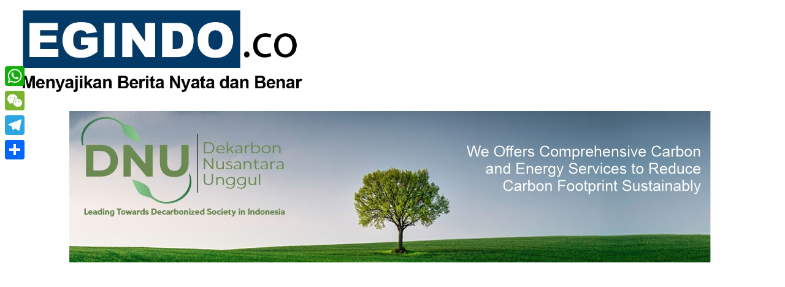

--- FILE ---
content_type: text/html; charset=utf-8
request_url: https://www.google.com/recaptcha/api2/aframe
body_size: 266
content:
<!DOCTYPE HTML><html><head><meta http-equiv="content-type" content="text/html; charset=UTF-8"></head><body><script nonce="G6TQM8O1H1Tc0q0ql82BFg">/** Anti-fraud and anti-abuse applications only. See google.com/recaptcha */ try{var clients={'sodar':'https://pagead2.googlesyndication.com/pagead/sodar?'};window.addEventListener("message",function(a){try{if(a.source===window.parent){var b=JSON.parse(a.data);var c=clients[b['id']];if(c){var d=document.createElement('img');d.src=c+b['params']+'&rc='+(localStorage.getItem("rc::a")?sessionStorage.getItem("rc::b"):"");window.document.body.appendChild(d);sessionStorage.setItem("rc::e",parseInt(sessionStorage.getItem("rc::e")||0)+1);localStorage.setItem("rc::h",'1767458858712');}}}catch(b){}});window.parent.postMessage("_grecaptcha_ready", "*");}catch(b){}</script></body></html>